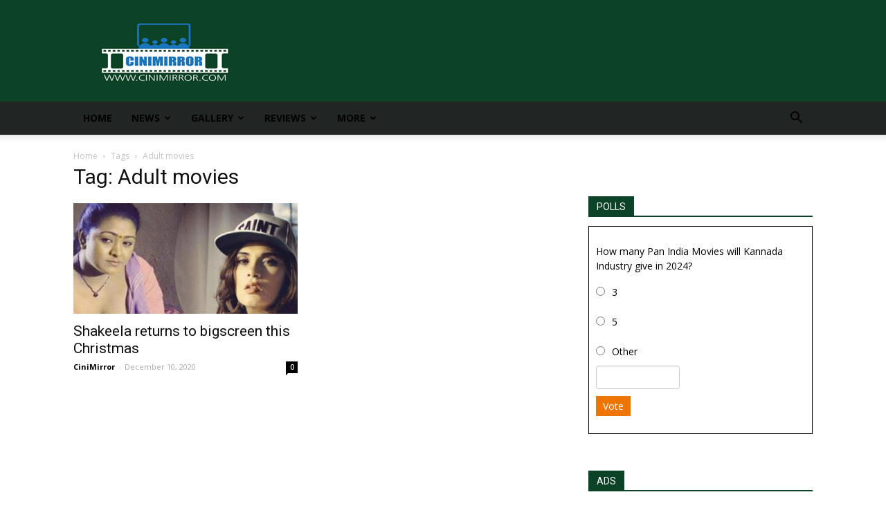

--- FILE ---
content_type: text/html; charset=utf-8
request_url: https://www.google.com/recaptcha/api2/aframe
body_size: 268
content:
<!DOCTYPE HTML><html><head><meta http-equiv="content-type" content="text/html; charset=UTF-8"></head><body><script nonce="7pcIXQoVfLzm4mWZGeSKYg">/** Anti-fraud and anti-abuse applications only. See google.com/recaptcha */ try{var clients={'sodar':'https://pagead2.googlesyndication.com/pagead/sodar?'};window.addEventListener("message",function(a){try{if(a.source===window.parent){var b=JSON.parse(a.data);var c=clients[b['id']];if(c){var d=document.createElement('img');d.src=c+b['params']+'&rc='+(localStorage.getItem("rc::a")?sessionStorage.getItem("rc::b"):"");window.document.body.appendChild(d);sessionStorage.setItem("rc::e",parseInt(sessionStorage.getItem("rc::e")||0)+1);localStorage.setItem("rc::h",'1768938196701');}}}catch(b){}});window.parent.postMessage("_grecaptcha_ready", "*");}catch(b){}</script></body></html>